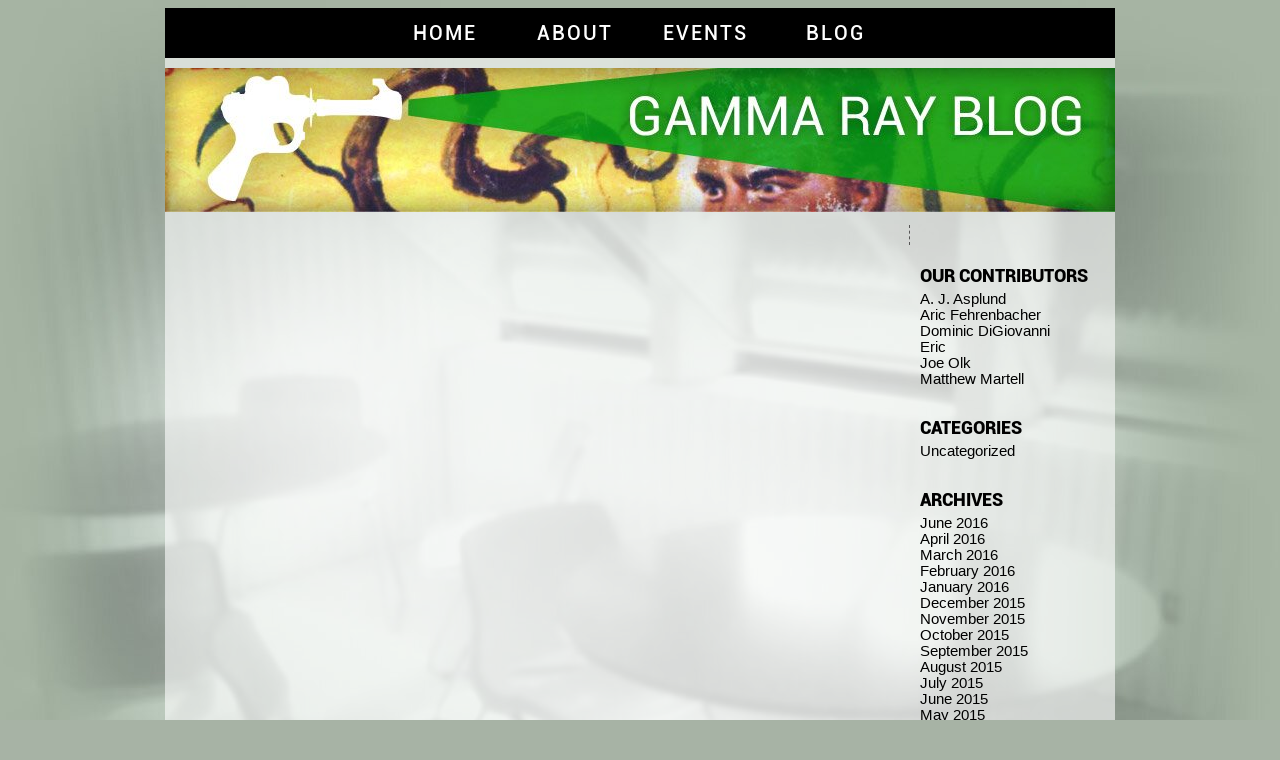

--- FILE ---
content_type: text/html; charset=utf-8
request_url: https://gammaraygamestore.com/2013/05/blitz-capitol-hill-art-walk/
body_size: 2783
content:
<!DOCTYPE html>
<html lang="en-US">
<head>
  <meta charset="UTF-8">
  <meta name="viewport" content="width=device-width">
  <title>Shadowrun Returns Art Opening | Gamma Ray Games</title>
  
  <link rel="profile" href="https://gmpg.org/xfn/11">
  <link rel="stylesheet" type="text/css" media="all" href="/wp-content/themes/raygun/style.css">
  <link rel="pingback" href="/xmlrpc.php">
  <link rel="icon" type="image/png" href="/wp-content/themes/raygun/media/fav_icon.png">
  <link rel="apple-touch-icon" href="/wp-content/themes/raygun/media/apple-touch-icon.png">
  <link rel="apple-touch-icon" sizes="72x72" href="/wp-content/themes/raygun/media/apple-touch-icon-72x72.png">
  <link rel="apple-touch-icon" sizes="114x114" href="/wp-content/themes/raygun/media/apple-touch-icon-114x114.png">
  
  <style type="text/css">
  img.wp-smiley,
  img.emoji {
        display: inline !important;
        border: none !important;
        box-shadow: none !important;
        height: 1em !important;
        width: 1em !important;
        margin: 0 .07em !important;
        vertical-align: -0.1em !important;
        background: none !important;
        padding: 0 !important;
  }
  </style>
  <link rel='stylesheet' id='sociablecss-css' href='/wp-content/plugins/sociable/css/sociable.css?ver=4.4.4' type='text/css' media='all'>
  <script type='text/javascript' src='/wp-includes/js/jquery/jquery.js?ver=1.11.3'></script>
  <script type='text/javascript' src='/wp-includes/js/jquery/jquery-migrate.min.js?ver=1.2.1'></script>
  
  
  
  <link rel='https://api.w.org/' href='/wp-json/'>
  <link rel="EditURI" type="application/rsd+xml" title="RSD" href="/xmlrpc.php?rsd">
  <link rel="wlwmanifest" type="application/wlwmanifest+xml" href="/wp-includes/wlwmanifest.xml">
  <link rel='prev' title='Prelock &#038; Load' href='/2013/05/prelock-load/'>
  <link rel='next' title='The Truth about how it&#8217;s going' href='/2013/06/the-truth-about-how-its-going/'>
  <link rel="canonical" href="/2013/05/blitz-capitol-hill-art-walk/">
  <link rel='shortlink' href='/?p=1046'>
  <link rel="alternate" type="application/json+oembed" href="/wp-json/oembed/1.0/embed?url=http%3A%2F%2Fwww.gammaraygamestore.com%2F2013%2F05%2Fblitz-capitol-hill-art-walk%2F">
  <link rel="alternate" type="text/xml+oembed" href="/wp-json/oembed/1.0/embed?url=http%3A%2F%2Fwww.gammaraygamestore.com%2F2013%2F05%2Fblitz-capitol-hill-art-walk%2F&#038;format=xml">
  
  
</head>
<body>
  <div id="pillar">
    <div id="nav_header">
      <div class="textbox">
        <a href="/">HOME</a>
      </div>
      <div class="textbox">
        <a href="/about/">ABOUT</a>
      </div>
      <div class="textbox">
        <a href="/events/">EVENTS</a>
      </div>
      <div class="textbox">
        <a href="/blog/">BLOG</a>
      </div>
    </div>
    <div class="pillar_row ghost blog_banner_image">
      <a href="/blog/"><img src="/wp-content/themes/raygun/media/blog_banner.jpg" width="950" height="144"></a>
    </div>
    <div class="pillar_row ghost">
      <div class="blog_col_left border_right">
        <p class="blog_nav"></p>
      </div>
      <div class="blog_col_right">
        <div class="blog_side_title">
          Our Contributors
        </div>
        <ul>
          <li>
            <a href="/author/the-gamer-viceroy/" title="Posts by A. J. Asplund">A. J. Asplund</a>
          </li>
          <li>
            <a href="/author/aric/" title="Posts by Aric Fehrenbacher">Aric Fehrenbacher</a>
          </li>
          <li>
            <a href="/author/dominic/" title="Posts by Dominic DiGiovanni">Dominic DiGiovanni</a>
          </li>
          <li>
            <a href="/author/eric/" title="Posts by Eric">Eric</a>
          </li>
          <li>
            <a href="/author/that-joe/" title="Posts by Joe Olk">Joe Olk</a>
          </li>
          <li>
            <a href="/author/the-drunken-planeswalker/" title="Posts by Matthew Martell">Matthew Martell</a>
          </li>
        </ul>
        <div class="blog_side_title">
          Categories
        </div>
        <ul>
          <li class="cat-item cat-item-1">
            <a href="/category/uncategorized/">Uncategorized</a>
          </li>
        </ul>
        <div class="blog_side_title">
          Archives
        </div>
        <ul>
          <li>
            <a href='/2016/06/'>June 2016</a>
          </li>
          <li>
            <a href='/2016/04/'>April 2016</a>
          </li>
          <li>
            <a href='/2016/03/'>March 2016</a>
          </li>
          <li>
            <a href='/2016/02/'>February 2016</a>
          </li>
          <li>
            <a href='/2016/01/'>January 2016</a>
          </li>
          <li>
            <a href='/2015/12/'>December 2015</a>
          </li>
          <li>
            <a href='/2015/11/'>November 2015</a>
          </li>
          <li>
            <a href='/2015/10/'>October 2015</a>
          </li>
          <li>
            <a href='/2015/09/'>September 2015</a>
          </li>
          <li>
            <a href='/2015/08/'>August 2015</a>
          </li>
          <li>
            <a href='/2015/07/'>July 2015</a>
          </li>
          <li>
            <a href='/2015/06/'>June 2015</a>
          </li>
          <li>
            <a href='/2015/05/'>May 2015</a>
          </li>
          <li>
            <a href='/2015/04/'>April 2015</a>
          </li>
          <li>
            <a href='/2015/03/'>March 2015</a>
          </li>
          <li>
            <a href='/2015/02/'>February 2015</a>
          </li>
          <li>
            <a href='/2015/01/'>January 2015</a>
          </li>
          <li>
            <a href='/2014/12/'>December 2014</a>
          </li>
          <li>
            <a href='/2014/11/'>November 2014</a>
          </li>
          <li>
            <a href='/2014/10/'>October 2014</a>
          </li>
          <li>
            <a href='/2014/09/'>September 2014</a>
          </li>
          <li>
            <a href='/2014/08/'>August 2014</a>
          </li>
          <li>
            <a href='/2014/07/'>July 2014</a>
          </li>
          <li>
            <a href='/2014/06/'>June 2014</a>
          </li>
          <li>
            <a href='/2014/05/'>May 2014</a>
          </li>
          <li>
            <a href='/2014/04/'>April 2014</a>
          </li>
          <li>
            <a href='/2014/03/'>March 2014</a>
          </li>
          <li>
            <a href='/2014/02/'>February 2014</a>
          </li>
          <li>
            <a href='/2014/01/'>January 2014</a>
          </li>
          <li>
            <a href='/2013/12/'>December 2013</a>
          </li>
          <li>
            <a href='/2013/11/'>November 2013</a>
          </li>
          <li>
            <a href='/2013/10/'>October 2013</a>
          </li>
          <li>
            <a href='/2013/09/'>September 2013</a>
          </li>
          <li>
            <a href='/2013/08/'>August 2013</a>
          </li>
          <li>
            <a href='/2013/07/'>July 2013</a>
          </li>
          <li>
            <a href='/2013/06/'>June 2013</a>
          </li>
          <li>
            <a href='/2013/05/'>May 2013</a>
          </li>
          <li>
            <a href='/2013/04/'>April 2013</a>
          </li>
          <li>
            <a href='/2013/03/'>March 2013</a>
          </li>
          <li>
            <a href='/2013/02/'>February 2013</a>
          </li>
          <li>
            <a href='/2013/01/'>January 2013</a>
          </li>
          <li>
            <a href='/2012/12/'>December 2012</a>
          </li>
          <li>
            <a href='/2012/11/'>November 2012</a>
          </li>
          <li>
            <a href='/2012/10/'>October 2012</a>
          </li>
          <li>
            <a href='/2012/09/'>September 2012</a>
          </li>
          <li>
            <a href='/2012/08/'>August 2012</a>
          </li>
          <li>
            <a href='/2012/07/'>July 2012</a>
          </li>
        </ul>
        <div class="blog_side_title">
          Tags
        </div>
        <div class="tagcloud">
          <a href='/tag/andrew-asplund/' class='tag-link-302' title='3 topics' style='font-size: 10.4pt;'>Andrew Asplund</a> <a href='/tag/anniversary/' class='tag-link-203' title='4 topics' style='font-size: 12.4pt;'>anniversary</a> <a href='/tag/aric/' class='tag-link-50' title='7 topics' style='font-size: 16.4pt;'>Aric</a> <a href='/tag/beer/' class='tag-link-59' title='9 topics' style='font-size: 18.4pt;'>beer</a> <a href='/tag/capitol-hill/' class='tag-link-226' title='4 topics' style='font-size: 12.4pt;'>Capitol Hill</a> <a href='/tag/christmas/' class='tag-link-54' title='10 topics' style='font-size: 19.2pt;'>Christmas</a> <a href='/tag/cider/' class='tag-link-62' title='2 topics' style='font-size: 8pt;'>cider</a> <a href='/tag/conan/' class='tag-link-36' title='2 topics' style='font-size: 8pt;'>Conan</a> <a href='/tag/cosplay/' class='tag-link-46' title='2 topics' style='font-size: 8pt;'>cosplay</a> <a href='/tag/dominic/' class='tag-link-26' title='5 topics' style='font-size: 14pt;'>Dominic</a> <a href='/tag/dragons-maze/' class='tag-link-96' title='2 topics' style='font-size: 8pt;'>dragon&#039;s maze</a> <a href='/tag/dungeons-dragons/' class='tag-link-20' title='3 topics' style='font-size: 10.4pt;'>dungeons &amp; dragons</a> <a href='/tag/eccc/' class='tag-link-24' title='3 topics' style='font-size: 10.4pt;'>ECCC</a> <a href='/tag/facebook/' class='tag-link-15' title='2 topics' style='font-size: 8pt;'>Facebook</a> <a href='/tag/ffffpt/' class='tag-link-16' title='4 topics' style='font-size: 12.4pt;'>FFFFPT</a> <a href='/tag/free-stuff/' class='tag-link-75' title='2 topics' style='font-size: 8pt;'>free stuff</a> <a href='/tag/gamma-ray-games/' class='tag-link-105' title='7 topics' style='font-size: 16.4pt;'>gamma ray games</a> <a href='/tag/geekgirlcon/' class='tag-link-212' title='3 topics' style='font-size: 10.4pt;'>GeekGirlCon</a> <a href='/tag/geek-out-trivia/' class='tag-link-296' title='3 topics' style='font-size: 10.4pt;'>Geek Out Trivia</a> <a href='/tag/jake/' class='tag-link-49' title='4 topics' style='font-size: 12.4pt;'>Jake</a> <a href='/tag/japan/' class='tag-link-73' title='3 topics' style='font-size: 10.4pt;'>Japan</a> <a href='/tag/kickstarter/' class='tag-link-10' title='6 topics' style='font-size: 15.4pt;'>Kickstarter</a> <a href='/tag/magic-the-gathering/' class='tag-link-90' title='12 topics' style='font-size: 20.6pt;'>magic: the gathering</a> <a href='/tag/mead/' class='tag-link-63' title='3 topics' style='font-size: 10.4pt;'>mead</a> <a href='/tag/modern-format/' class='tag-link-210' title='3 topics' style='font-size: 10.4pt;'>modern format</a> <a href='/tag/mtg/' class='tag-link-42' title='7 topics' style='font-size: 16.4pt;'>MtG</a> <a href='/tag/netrunner/' class='tag-link-83' title='2 topics' style='font-size: 8pt;'>Netrunner</a> <a href='/tag/ninjitsu-day/' class='tag-link-74' title='2 topics' style='font-size: 8pt;'>Ninjitsu Day</a> <a href='/tag/party/' class='tag-link-17' title='5 topics' style='font-size: 14pt;'>party</a> <a href='/tag/pax/' class='tag-link-12' title='5 topics' style='font-size: 14pt;'>PAX</a> <a href='/tag/pink-party/' class='tag-link-33' title='4 topics' style='font-size: 12.4pt;'>Pink Party</a> <a href='/tag/pop-art/' class='tag-link-30' title='2 topics' style='font-size: 8pt;'>pop art</a> <a href='/tag/prerelease/' class='tag-link-44' title='8 topics' style='font-size: 17.4pt;'>prerelease</a> <a href='/tag/queer-geeks/' class='tag-link-11' title='8 topics' style='font-size: 17.4pt;'>Queer Geeks</a> <a href='/tag/rainier/' class='tag-link-64' title='2 topics' style='font-size: 8pt;'>Rainier</a> <a href='/tag/raygun-lounge/' class='tag-link-25' title='14 topics' style='font-size: 22pt;'>Raygun Lounge</a> <a href='/tag/roleplaying/' class='tag-link-13' title='4 topics' style='font-size: 12.4pt;'>roleplaying</a> <a href='/tag/rpgs/' class='tag-link-18' title='2 topics' style='font-size: 8pt;'>RPGs</a> <a href='/tag/soft-opening/' class='tag-link-34' title='2 topics' style='font-size: 8pt;'>Soft Opening</a> <a href='/tag/story-games/' class='tag-link-22' title='2 topics' style='font-size: 8pt;'>story games</a> <a href='/tag/sub-optimal-decision-making/' class='tag-link-41' title='2 topics' style='font-size: 8pt;'>sub-optimal decision making</a> <a href='/tag/the-drunken-planeswalker/' class='tag-link-92' title='2 topics' style='font-size: 8pt;'>the drunken planeswalker</a> <a href='/tag/treehouse/' class='tag-link-55' title='6 topics' style='font-size: 15.4pt;'>Treehouse</a> <a href='/tag/wearhouse/' class='tag-link-56' title='3 topics' style='font-size: 10.4pt;'>Wearhouse</a> <a href='/tag/weddings/' class='tag-link-47' title='2 topics' style='font-size: 8pt;'>weddings</a>
        </div>
      </div>
    </div>
    <div class="pillar_row ghost"></div>
    <div id="nav_footer">
      <p><a href="/">HOME</a> / <a href="/about/">ABOUT</a> / <a href="/events/">EVENTS</a> / <a href="/blog/">BLOG</a> |  /  / <br>
      DESIGN BY SHUO MENG, TECH BY <a href="http://www.activemac.com/">ACTIVEMAC</a></p>
    </div>
  </div>
  
  <script type='text/javascript' src='/wp-includes/js/wp-embed.min.js?ver=4.4.4'></script>
<script defer src="https://static.cloudflareinsights.com/beacon.min.js/vcd15cbe7772f49c399c6a5babf22c1241717689176015" integrity="sha512-ZpsOmlRQV6y907TI0dKBHq9Md29nnaEIPlkf84rnaERnq6zvWvPUqr2ft8M1aS28oN72PdrCzSjY4U6VaAw1EQ==" data-cf-beacon='{"version":"2024.11.0","token":"65013b04f5a94fbcadc6f201d6ee2989","r":1,"server_timing":{"name":{"cfCacheStatus":true,"cfEdge":true,"cfExtPri":true,"cfL4":true,"cfOrigin":true,"cfSpeedBrain":true},"location_startswith":null}}' crossorigin="anonymous"></script>
</body>
</html>


--- FILE ---
content_type: text/css; charset=
request_url: https://gammaraygamestore.com/wp-content/themes/raygun/style.css
body_size: 1388
content:
body {
	background-color: #a7b3a5;
	font-family: Arial, Helvetica, sans-serif;
	font-size: 11pt;
	text-align: left;
	background-image: url(media/bg-chairs.jpg);
	background-repeat: no-repeat;
	background-position: center top;
}
#pillar {
	width: 950px;
	position: relative;
	margin-left: auto;
	margin-right: auto;
	overflow: visible;
	min-height: 100px;
}
.pillar_row {
	width: 100%;
	min-height: 10px;
	position: relative;
	clear: both;
	float: left;
	text-align: left;
}
.ghost {
	background-image: url(media/white-60.png);
}
/* -------FONT FORMATTING------- */
@font-face {
	font-family: roboto-medium;
	src: url(media/Roboto-Medium.ttf);
}
@font-face {
	font-family: roboto-light;
	src: url(media/Roboto-Light.ttf);
}
@font-face {
	font-family: roboto-black;
	src: url(media/Roboto-Black.ttf);
}
@font-face {
	font-family: roboto-boldcon;
	src: url(media/Roboto-BoldCondensed.ttf);
}
p {
	margin-top: 0px;
	margin-bottom: 10px;
	line-height: 1.3em;
}
.tight_lines {
	/* vestigial */
	line-height: 1.3em;
}
.text_green {
	color: #009f0f;
}
.text_tan {
	color: #ab9e45;
}
.text_unbold {
	font-weight: normal;
}
a:link {
	color: #000000;
	text-decoration: none;
}
a:visited {
	color: #666666;
	text-decoration: none;
}
a:active {
	color: #FFFFFF;
	text-decoration: none;
}
a:hover {
	color: #009f0f;
	text-decoration: none;
}
/* -------MAIN PAGE------- */
.main_r1_left {
	width: 467px;
	float: left;
	padding-left: 8px;
	padding-top: 10px;
	padding-bottom: 10px;
}
.main_r1_right {
	width: 467px;
	float: left;
	padding-left: 7px;
	padding-top: 10px;
	padding-bottom: 10px;
}
.main_image_overlay {
	z-index: 10;
	position: absolute;
	top: 271px;
}
.main_r2_left {
	width: 414px;
	float: left;
	padding-left: 30px;
	padding-right: 30px;
	padding-top: 0px;
	padding-bottom: 10px;
}
.main_r2_right {
	width: 415px;
	float: left;
	padding-left: 30px;
	padding-right: 30px;
	padding-top: 0px;
	padding-bottom: 10px;
}
.main_r2_left p {
	margin-top: 0px;
	margin-bottom: 15px;
	line-height: 1.3em;
}
.main_r2_right p {
	margin-top: 0px;
	margin-bottom: 15px;
	line-height: 1.3em;
}
.main_r3_side {
	float: left;
	width: 299px;
	min-width: 299px;
	padding-top: 30px;
	padding-left: 50px;
}
.main_r3_middle {
	float: left;
	min-width: 251px;
	min-height: 180px;
	padding-top: 0px;
	text-align: center;
}
.main_r3_side img {
	margin-left: -4px;
}
.main_r3_middle img {
	margin-top: 10px;
	margin-bottom: 10px;
}
.main_header {
	font-family: roboto-boldcon;
	font-size: 200%;
	margin-bottom: 0px;
	margin-top: 25px;
	text-transform: uppercase;
}
.main_title {
	margin-top: 10px;
	margin-bottom: 3px;
	font-weight: bold;
	text-transform: uppercase;
}
/* --- [ MAIN ] weekly events -- */
.main_events_block {
	padding: 0px;
	border: 0px;
	margin-top: 7px;
}
.main_event_day {
	vertical-align: baseline;
	font-size: 80%;
	font-weight: bold;
	text-transform: uppercase;
	padding-left: 0px;
}
.main_event_text {
	vertical-align: baseline;
	font-size: 80%;
	padding-left: 10px;
	padding-bottom: 5px;	
}
/* --- [ MAIN ] temp for LOUNGE COMING -- */
#kickstarter {
	position: absolute;
	left: 870px;
	z-index: 10;
	top: 67px;
	border: none;
}
#loungecoming {
	position: absolute;
	left: 814px;
	z-index: 10;
	top: 15px;
}
#loungecoming_spacer {
	height: 22px;
	width: 50px;
}
/* -------ABOUT PAGE------- */
.about_left {
	min-width: 539px;
	width: 539px;
	float: left;
	padding-top: 10px;
	padding-bottom: 9px;
	padding-left: 10px;
	padding-right: 0px;
}
.about_right {
	width: 358px;
	float: left;
	padding-top: 10px;
	padding-bottom: 10px;
	padding-left: 20px;
	padding-right: 15px;
}
.about_header {
	font-family: roboto-boldcon;
	font-size: 200%;
	margin-bottom: 5px;
	margin-top: 15px;
	text-transform: uppercase;
}
.about_image_overlay {
	z-index: 10;
	position: absolute;
	top: 346px;
}
.about_image_logo {
	margin-left: 60px;
	margin-top: 10px;
	margin-bottom: -10px;
}
.about_owner_left {
	float: left;
	width: 175px;
	margin-top: 23px;
	margin-left: 5px;
}
.about_owner_right {
	float: left;
	width: 340px;
}
/* -------BLOG PAGE------- */
.blog_banner_image {
	padding-top: 10px;
	padding-bottom: 10px;
}

.blog_col_left {
	width: 744px;
	float: left;
}
.blog_col_right {
	width: 195px;
	float: left;
	padding-top: 10px;
	padding-left: 10px;
}
article {
	padding-left: 70px;
	padding-right: 120px;
	padding-bottom: 10px;
}
article .blog_title {
	font-family: roboto-light;
	font-size: 223%;
	text-transform: uppercase;
	margin-top: 0px;
	margin-bottom: 10px;
}
article .blog_title_data {
	font-family: roboto-black;
	font-size: 123%;
	text-transform: uppercase;
	margin-top: 40px;
	margin-bottom: 0px;
}
article .blog_body {
}
article .blog_footer {
	font-size: 80%;
	font-weight: bold;
	text-transform: uppercase;
	margin-top: 5px;
	margin-bottom: 5px;
}
.blog_nav {
	font-weight: bold;
	text-transform: uppercase;
	padding-top: 10px;
	padding-left: 70px;
	padding-right: 120px;
}
.blog_side_title {
	font-family: roboto-black;
	font-size: 123%;
	text-transform: uppercase;
	margin-top: 30px;
	margin-bottom: 5px;
}
.blog_col_right ul {
	list-style-type: none;
	padding-left: 0px;
	margin-top: 0px;
}
.blog_body a:link {
	color: #009f0f;
	text-decoration: none;
}
.blog_body a:visited {
	color: #666666;
	text-decoration: none;
}
.blog_body a:active {
	color: #FFFFFF;
	text-decoration: none;
}
.blog_body a:hover {
	color: #009f0f;
	text-decoration: none;
}
.blog_title a:link {
	color: #009f0f;
	text-decoration: none;
}
.blog_title a:visited {
	color: #009f0f;
	text-decoration: none;
}
.blog_title a:active {
	color: #FFFFFF;
	text-decoration: none;
}
.blog_title a:hover {
	color: #000000;
	text-decoration: none;
}
/* -------EVENT PAGE------- */
.event_banner {
	min-height: 100px;
	height: 100px;
	text-align: center;
	vertical-align: middle;
	color: #FFFFFF;
	font-family: roboto-boldcon;
	font-size: 368%;
	line-height: 100px;
}
.event_bg_special {
	background-image: url(media/events_banner.jpg);
	background-repeat: no-repeat;
}
.event_bg_tan {
	background-color: #ab9e45;
}
.event_bg_black{
	background-color: #000000;
}
.event_left {
	float: left;
	width: 559px;
	padding-left: 70px;
	padding-right: 45px;
	padding-bottom: 10px;
}
.event_right {
	float: left;
	width: 220px;
	padding-left: 35px;
	padding-right: 20px;
	padding-top: 0px;
	padding-bottom: 10px;
}
.event_title_data {
	font-family: roboto-black;
	font-size: 123%;
	text-transform: uppercase;
	margin-top: 20px;
	margin-bottom: 0px;
}
.event_title {
	font-family: roboto-light;
	font-size: 223%;
	text-transform: uppercase;
	margin-top: 0px;
	margin-bottom: 5px;
}
.event_body {
}
.event_body_special {
}
.event_side_title {
	font-family: roboto-black;
	font-size: 123%;
	text-transform: uppercase;
	margin-top: 20px;
	margin-bottom: 0px;
}
.event_body a:link {
	color: #009f0f;
	text-decoration: none;
}
.event_body a:visited {
	color: #666666;
	text-decoration: none;
}
.event_body a:active {
	color: #FFFFFF;
	text-decoration: none;
}
.event_body a:hover {
	color: #009f0f;
	text-decoration: none;
}
.event_body_special a:link {
	color: #ab9e45;
	text-decoration: none;
}
.event_body_special a:visited {
	color: #666666;
	text-decoration: none;
}
.event_body_special a:active {
	color: #FFFFFF;
	text-decoration: none;
}
.event_body_special a:hover {
	color: #009f0f;
	text-decoration: none;
}
/* -------BORDERS------- */
.border_top {
	border-top-style: dashed;
	border-top-width: 1px;
	border-top-color: #555555;
}
.border_bot {
	border-bottom-style: dashed;
	border-bottom-width: 1px;
	border-bottom-color: #555555;
}
.border_left {
	border-left-style: dashed;
	border-left-width: 1px;
	border-left-color: #555555;
}
.border_right {
	border-right-style: dashed;
	border-right-width: 1px;
	border-right-color: #555555;
}
/* -------HEADER & FOOTER------- */
#nav_header {
	clear: both;
	text-align: center;
	height: 50px;
	min-height: 50px;
	background-color: #000000;
	padding-left: 215px;
	padding-right: 215px;
	/*
	WHEN FORUM ADDED
	padding-left: 150px;
	padding-right: 150px;
	*/
}
#nav_header .textbox {
	width: 130px;
	float: left;
	height: 50px;
	vertical-align: middle;
	color: #FFFFFF;
	font-family: roboto-medium;
	font-size: 138%;
	line-height: 50px;
	letter-spacing: 2px;
}
#nav_footer {
	clear: both;
	background-color: transparent;
}
#nav_footer p {
	font-size: 80%;
	text-align: center;
	line-height: 2;
	padding-top: 10px;
	padding-bottom: 10px;
}
#nav_header a:link {
	color: #FFFFFF;
	text-decoration: none;
}
#nav_header a:visited {
	color: #FFFFFF;
	text-decoration: none;
}
#nav_header a:active {
	color: #FFFFFF;
	text-decoration: none;
}
#nav_header a:hover {
	color: #33FF00;
	text-decoration: none;
}